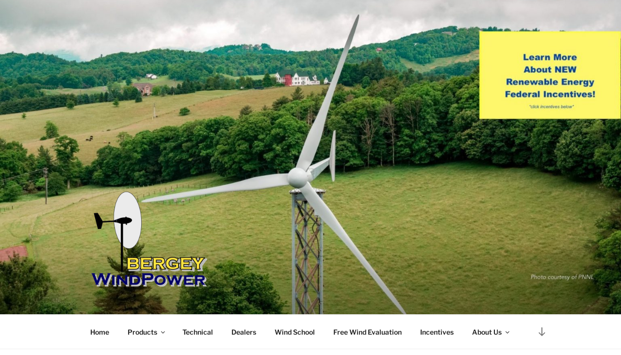

--- FILE ---
content_type: text/css
request_url: https://www.bergey.com/wp-content/themes/twentyseventeen-child/style.css?ver=1.0.0
body_size: -9
content:
/*
 Theme Name:   Twenty Seventeen Child
 Theme URI:    http://example.com/twenty-seventeen-child/
 Description:  Twenty Seventeen Child Theme
 Author:       Matt Bergey
 Author URI:   http://www.bergey.com
 Template:     twentyseventeen
 Version:      1.0.0
 License:      GNU General Public License v2 or later
 License URI:  http://www.gnu.org/licenses/gpl-2.0.html
 Tags:         light, dark, two-columns, right-sidebar, responsive-layout, accessibility-ready
 Text Domain:  twenty-seventeen-child
*/

/* Hide Page Title */
.page .entry-header { display: none;}

/* Shrink Page Header Padding */
.site-content {
		padding: 2.5em 0 0;
	}
/* Hide Wordpress Footer */
.site-info{display: none;}

/*Logo*/


--- FILE ---
content_type: text/css
request_url: https://www.bergey.com/wp-content/themes/twentyseventeen-child/style.css?ver=20250415
body_size: -39
content:
/*
 Theme Name:   Twenty Seventeen Child
 Theme URI:    http://example.com/twenty-seventeen-child/
 Description:  Twenty Seventeen Child Theme
 Author:       Matt Bergey
 Author URI:   http://www.bergey.com
 Template:     twentyseventeen
 Version:      1.0.0
 License:      GNU General Public License v2 or later
 License URI:  http://www.gnu.org/licenses/gpl-2.0.html
 Tags:         light, dark, two-columns, right-sidebar, responsive-layout, accessibility-ready
 Text Domain:  twenty-seventeen-child
*/

/* Hide Page Title */
.page .entry-header { display: none;}

/* Shrink Page Header Padding */
.site-content {
		padding: 2.5em 0 0;
	}
/* Hide Wordpress Footer */
.site-info{display: none;}

/*Logo*/
